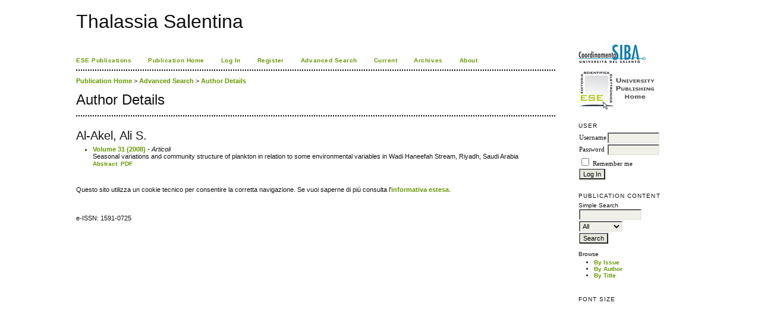

--- FILE ---
content_type: text/html; charset=utf-8
request_url: http://siba-ese.unile.it/index.php/thalassiasal/search/authors/view?firstName=Ali%20S.&middleName=&lastName=Al-Akel&affiliation=&country=
body_size: 2401
content:

<!DOCTYPE html PUBLIC "-//W3C//DTD XHTML 1.0 Transitional//EN"
	"http://www.w3.org/TR/xhtml1/DTD/xhtml1-transitional.dtd">
<html xmlns="http://www.w3.org/1999/xhtml">
<head>
	<link rel="icon" href="http://siba-ese.unile.it/images/favicon.ico" type="image/x-icon" />
	<meta http-equiv="Content-Type" content="text/html; charset=utf-8" />
	<title>Author Details</title>
	<meta name="description" content="" />
	<meta name="keywords" content="" />
	<meta name="generator" content="ESE University Publishing (Old Site) 2.3.4.0" />
	
		<link rel="stylesheet" href="http://siba-ese.unile.it/lib/pkp/styles/pkp.css" type="text/css" />
	<link rel="stylesheet" href="http://siba-ese.unile.it/lib/pkp/styles/common.css" type="text/css" />
	<link rel="stylesheet" href="http://siba-ese.unile.it/styles/common.css" type="text/css" />

	<!-- Base Jquery -->
	<script type="text/javascript" src="http://www.google.com/jsapi"></script>
	<script type="text/javascript">
		// Provide a local fallback if the CDN cannot be reached
		if (typeof google == 'undefined') {
			document.write(unescape("%3Cscript src='http://siba-ese.unile.it/lib/pkp/js/lib/jquery/jquery.min.js' type='text/javascript'%3E%3C/script%3E"));
			document.write(unescape("%3Cscript src='http://siba-ese.unile.it/lib/pkp/js/lib/jquery/plugins/jqueryUi.min.js' type='text/javascript'%3E%3C/script%3E"));
		} else {
			google.load("jquery", "1.4.4");
			google.load("jqueryui", "1.8.9");
		}
	</script>
	
	
	
	<link rel="stylesheet" href="http://siba-ese.unile.it/styles/sidebar.css" type="text/css" />		<link rel="stylesheet" href="http://siba-ese.unile.it/styles/rightSidebar.css" type="text/css" />	
			<link rel="stylesheet" href="http://siba-ese.unile.it/public/site/sitestyle.css" type="text/css" />
	
	<script type="text/javascript" src="http://siba-ese.unile.it/lib/pkp/js/general.js"></script>
	<script type="text/javascript" src="http://siba-ese.unile.it/lib/pkp/js/tag-it.js"></script>
	<!-- Add javascript required for font sizer -->
	<script type="text/javascript" src="http://siba-ese.unile.it/lib/pkp/js/jquery.cookie.js"></script>
	<script type="text/javascript" src="http://siba-ese.unile.it/lib/pkp/js/fontController.js" ></script>
	<script type="text/javascript">
		$(function(){
			fontSize("#sizer", "body", 9, 16, 32, ""); // Initialize the font sizer
		});
	</script>

	<script type="text/javascript">
        // initialise plugins
		
        $(function(){
        	
		});
		
	</script>

	
</head>
<body>
	
<div id="container">

<div id="header">
<div id="headerTitle">
<h1>
	Thalassia Salentina
</h1>
</div>
</div>

<div id="body">

	<div id="sidebar">
							<div id="rightSidebar">
				<div class="block" id="sidebarDevelopedBy">
		<a href="http://siba2.unile.it/"><img title="Logo SIBA"  alt="Logo SIBA" src="/html/img/logo_siba.jpg" border="0" /></a><br><br>
		<a href="http://siba-ese.unisalento.it/home.htm"><img title="Logo ESE" alt="Logo Ese" src="/html/img/logo_ese.jpg"  border="0" /></a>

</div>	<div class="block" id="sidebarUser">
			<span class="blockTitle">User</span>
		
						<form method="post" action="http://siba-ese.unile.it/index.php/thalassiasal/login/signIn">
				<table>
					<tr>
						<td><label for="sidebar-username">Username</label></td>
						<td><input type="text" id="sidebar-username" name="username" value="" size="12" maxlength="32" class="textField" /></td>
					</tr>
					<tr>
						<td><label for="sidebar-password">Password</label></td>
						<td><input type="password" id="sidebar-password" name="password" value="" size="12" maxlength="32" class="textField" /></td>
					</tr>
					<tr>
						<td colspan="2"><input type="checkbox" id="remember" name="remember" value="1" /> <label for="remember">Remember me</label></td>
					</tr>
					<tr>
						<td colspan="2"><input type="submit" value="Log In" class="button" /></td>
					</tr>
				</table>
			</form>
			</div><div class="block" id="sidebarNavigation">
	<span class="blockTitle">Publication Content</span>
	
	<span class="blockSubtitle">Simple Search</span>
	<form method="post" action="http://siba-ese.unile.it/index.php/thalassiasal/search/results">
	<table>
	<tr>
		<td><input type="text" id="query" name="query" size="15" maxlength="255" value="" class="textField" /></td>
	</tr>
	<tr>
		<td><select name="searchField" size="1" class="selectMenu">
			<option label="All" value="">All</option>
<option label="Authors" value="1">Authors</option>
<option label="Title" value="2">Title</option>
<option label="Abstract" value="4">Abstract</option>
<option label="Index terms" value="120">Index terms</option>
<option label="Full Text" value="128">Full Text</option>

		</select></td>
	</tr>
	<tr>
		<td><input type="submit" value="Search" class="button" /></td>
	</tr>
	</table>
	</form>
	
	<br />
	
		<span class="blockSubtitle">Browse</span>
	<ul>
		<li><a href="http://siba-ese.unile.it/index.php/thalassiasal/issue/archive">By Issue</a></li>
		<li><a href="http://siba-ese.unile.it/index.php/thalassiasal/search/authors">By Author</a></li>
		<li><a href="http://siba-ese.unile.it/index.php/thalassiasal/search/titles">By Title</a></li>
			</ul>
	</div>
<div class="block" id="sidebarFontSize" style="margin-bottom: 4px;">
	<span class="blockTitle">Font Size</span>
	<div id="sizer"></div>
</div>
<br />
			</div>
			</div>

<div id="main">
﻿<div id="navbar">
	<ul class="menu">
		<li><a href="http://siba-ese.unile.it" target="_parent">ESE Publications</a></li>
					<li><a href="http://siba-ese.unile.it/index.php/thalassiasal/index" target="_parent">Publication Home</a></li>
				 
					<li><a href="http://siba-ese.unile.it/index.php/thalassiasal/login" target="_parent">Log In</a></li>
 			 				<li id="register"><a href="http://siba-ese.unile.it/index.php/thalassiasal/user/register" target="_parent">Register</a></li>
 												<li id="search"><a href="http://siba-ese.unile.it/index.php/thalassiasal/search" target="_parent">Advanced Search</a></li>
		
					<li id="current"><a href="http://siba-ese.unile.it/index.php/thalassiasal/issue/current" target="_parent">Current</a></li>
			<li id="archives"><a href="http://siba-ese.unile.it/index.php/thalassiasal/issue/archive" target="_parent">Archives</a></li>
		
				

												<li><a href="http://siba-ese.unile.it/index.php/thalassiasal/about" target="_parent">About</a></li>
		
	</ul>
</div>

	<div id="breadcrumb">
		<!-- PM 23_3_2010-->
					<a href="http://siba-ese.unile.it/index.php/thalassiasal/index">Publication Home</a> &gt; 
									<a href="http://siba-ese.unile.it/index.php/thalassiasal/search" class="hierarchyLink">Advanced Search</a> &gt;
									<a href="http://siba-ese.unile.it/index.php/thalassiasal/search/authors/view?firstName=Ali%20S.&amp;middleName=&amp;lastName=Al-Akel&amp;affiliation=&amp;country=" class="current">Author Details</a>	</div>

<h2>Author Details</h2>



<div id="content">


<div id="authorDetails">
<h3>Al-Akel, Ali S.</h3>
<ul>
									<li>

		<em><a href="http://siba-ese.unile.it/index.php/thalassiasal/issue/view/268">Volume 31 (2008)</a> - Articoli</em><br />
		 Seasonal variations and community structure of plankton in relation to some environmental variables in Wadi Haneefah Stream, Riyadh, Saudi Arabia<br/>
		<a href="http://siba-ese.unile.it/index.php/thalassiasal/article/view/i15910725v31p145" class="file">Abstract</a>
							&nbsp;<a href="http://siba-ese.unile.it/index.php/thalassiasal/article/view/i15910725v31p145/1951" class="file">PDF</a>
					</li>
	</ul>
</div>
</br></br>Questo sito utilizza un cookie tecnico per consentire la corretta navigazione. Se vuoi saperne di pi&ugrave; consulta l'<a href = "http://siba-ese.unisalento.it/Policy_Cookie.pdf">informativa estesa</a>.</br></br>



<br /><br />
e-ISSN: 1591-0725

</div><!-- content -->
</div><!-- main -->
</div><!-- body -->



</div><!-- container -->
</body>
</html>

</div>